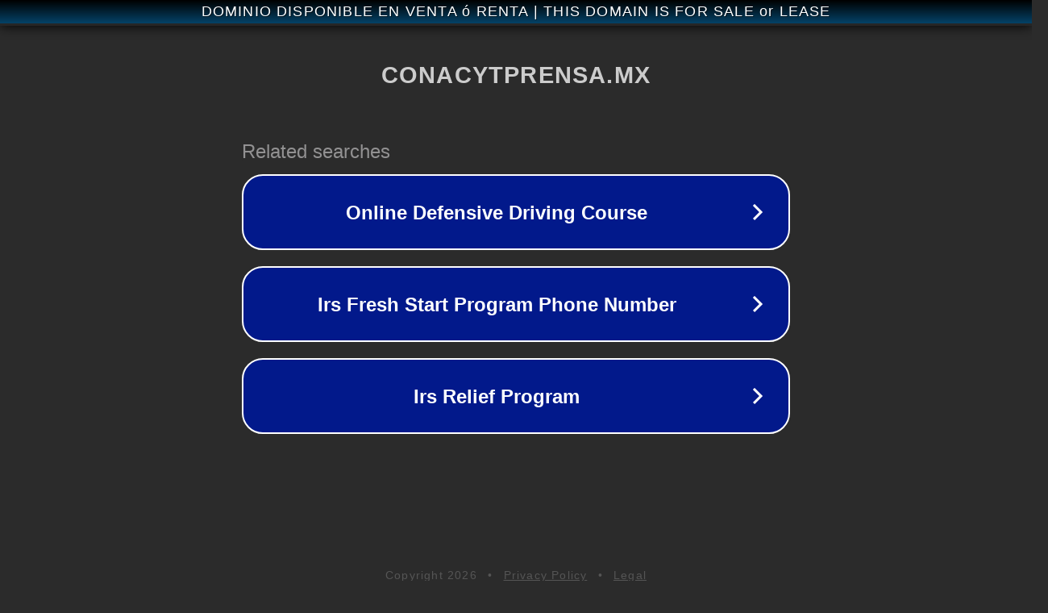

--- FILE ---
content_type: text/html; charset=utf-8
request_url: http://www.conacytprensa.mx/index.php/tecnologia/energia/8815-estudiante-mexicano-desarrolla-nanobateria-basada-en-energia-mecanica
body_size: 1198
content:
<!doctype html>
<html data-adblockkey="MFwwDQYJKoZIhvcNAQEBBQADSwAwSAJBANDrp2lz7AOmADaN8tA50LsWcjLFyQFcb/P2Txc58oYOeILb3vBw7J6f4pamkAQVSQuqYsKx3YzdUHCvbVZvFUsCAwEAAQ==_N8yd4Qg7FdDj5LmBmE68YbFJI85U3JSApVzvHQOetb9BOy7iT0nNPbAkVTEqZ3Yd6GXXUgiXBmqRrLwWgBkBSQ==" lang="en" style="background: #2B2B2B;">
<head>
    <meta charset="utf-8">
    <meta name="viewport" content="width=device-width, initial-scale=1">
    <link rel="icon" href="[data-uri]">
    <link rel="preconnect" href="https://www.google.com" crossorigin>
</head>
<body>
<div id="target" style="opacity: 0"></div>
<script>window.park = "[base64]";</script>
<script src="/bcsvlCVfA.js"></script>
</body>
</html>
